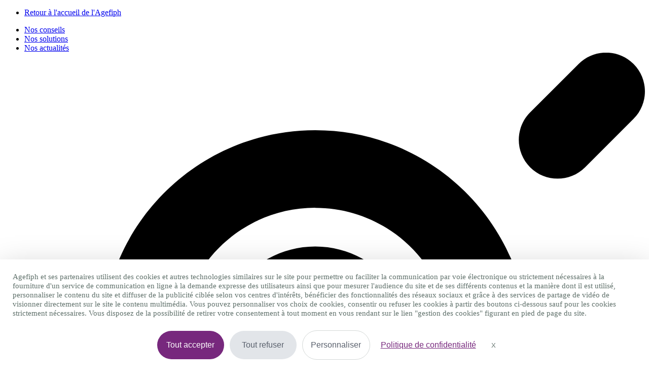

--- FILE ---
content_type: text/html; charset=utf-8
request_url: https://espace-emploi.agefiph.fr/%C3%89cully-(69)-Emploi-Assistant-Achats
body_size: 11125
content:
<!DOCTYPE html><html lang="fr" xml:lang="fr" data-app-context="AGEFIPH" xmlns="http://www.w3.org/1999/xhtml"><head><script src="https://tarteaucitron.io/load.js?domain=espace-emploi.agefiph.fr&uuid=b01c9509504b9df5fd3661c57eeecb72a19c5201"></script><script>
        
            tarteaucitron.services["cc-custom-cookie-functional"] = {
                "key": "cc-custom-cookie-functional",
                "type": "other",
                "name": "Functional cookies (personalisation) - Cleverconnect",
                "needConsent": true,
                "cookies": ['pll_language&#x27;,&#x27;tracking_utmsource&#x27;,&#x27;tracking_utmmedium&#x27;,&#x27;tracking_utmcampaign&#x27;,&#x27;web_user_id'],
                "readmoreLink": "/jobs/cookie-consent",
                "js": function () {
                    "use strict";
                    // When user allow cookie
                },
                "fallback": function () {
                    "use strict";
                    // when use deny cookie
                }
            };
            (tarteaucitron.job = tarteaucitron.job || []).push("cc-custom-cookie-functional");
        
    </script><script>
    tarteaucitron.openConsentModal = () => {
        if(document.getElementById('tarteaucitronManager')) {
            document.getElementById('tarteaucitronManager').click();
        }
    };
</script><meta charset="utf-8"/><title>Assistant achats Écully (69130) : Emploi et recrutement | Agefiph</title><meta name="viewport" content="width=device-width,initial-scale=1"/><meta http-equiv="X-UA-Compatible" content="IE=edge"/><meta property="mj:request-path" content="/portal"/><meta property="mj:request-query-string" content="what=Assistant+achats+(H%2FF)&amp;where=%C3%89cully+(69)"/><meta property="mj:search-url" content="/jobsearch/offers?what=Assistant+achats+(H%2FF)&amp;where=%C3%89cully+(69)"/><meta name="robots" content="follow,index"/><link rel="canonical" href="https://espace-emploi.agefiph.fr/%C3%89cully-(69)-Emploi-Assistant-Achats"/><meta name="keywords" content="Emploi, Assistant achats, Écully (69), recrutement, carrière, offres d&#x27;emploi, Agefiph, job"/><meta name="description" content="Découvrez nos 61 Offres Emploi Assistant achats à Écully (69130) en CDI CDD, Intérim publiées sur Meteojob, premier site de Matching dans l&#x27;Emploi."/><link rel="shortcut icon" type="image/png" href="/theme/2.5/images/favicon/favicon.png?40947cf8155edcae83613b0fc1a5154e1498fc9a"/><link rel="shortcut icon" type="image/x-icon" href="/theme/2.5/images/favicon/favicon.ico?02d1b501d442fa42797167f50019aa07f0ad019a"/><link rel="stylesheet" href="/theme/2.5/css/normal/theme.css?8c041d1ffd2bb509d03bdc5119be5cd152dd72c6"/><link rel="stylesheet" href="/portal/assets/stylesheets/normal/offers.css?ba2da899ca767db5ce0087efdba725bc02048e21"/></head><body data-suggested-emails-url="/portal/api/candidate/suggested-emails" data-suggested-emails-error="Votre adresse e-mail semble erronée. Veuillez la vérifier." data-cc-custom-var="{}"><div id="global" class="AGEFIPH search-result-page has-job has-location"><header id="header" role="banner" class="navbar-fixed-top has-scroll"><nav id="pre-header-container"><div class="cc-pre-header-container"><ul class="cc-pre-header-top-left-container"><li><a href="https://www.agefiph.fr/" target="_blank" title="Retour à l'accueil de l'Agefiph - Nouvelle fenêtre"><span class="fa fa-arrow-left" aria-hidden="true"></span><span class="back-label">Retour à l'accueil de l'Agefiph</span></a></li></ul><ul class="cc-pre-header-top-right-container"><li><a href="https://www.agefiph.fr/nos-conseils-pratiques?public-cible=1" class="visible-lg" target="_blank" title="Nos conseils - Nouvelle fenêtre"><span class="advices-label">Nos conseils</span></a></li><li class="separator"><a href="https://www.agefiph.fr/personne-handicapee" class="visible-lg" target="_blank" title="Nos solutions - Nouvelle fenêtre"><span class="solutions-label">Nos solutions</span></a></li><li class="separator"><a href="https://www.agefiph.fr/actualites-et-evenements" class="visible-lg" target="_blank" title="Nos actualités - Nouvelle fenêtre"><span class="news-label">Nos actualités</span></a></li><li class="separator"><a href="https://app.acce-o.fr/client/agefiph" class="visible-lg" target="_blank" title="Accès personnes sourdes et malentendantes - Nouvelle fenêtre"><span class="deaf-ear-icon" aria-hidden="true"><svg xmlns="http://www.w3.org/2000/svg" viewBox="0 0 512 512"><path d="M502.6 54.6l-40 40c-12.5 12.5-32.8 12.5-45.3 0s-12.5-32.8 0-45.3l40-40c12.5-12.5 32.8-12.5 45.3 0s12.5 32.8 0 45.3zm-320 320l-128 128c-12.5 12.5-32.8 12.5-45.3 0s-12.5-32.8 0-45.3l128-128c12.5-12.5 32.8-12.5 45.3 0s12.5 32.8 0 45.3zM240 128c-57.6 0-105.1 43.6-111.3 99.5c-1.9 17.6-17.8 30.2-35.3 28.3s-30.2-17.8-28.3-35.3C74.8 132.5 149.4 64 240 64c97.2 0 176 78.8 176 176c0 46-17.7 87.9-46.6 119.3c-12 13-17.4 24.8-17.4 34.7l0 6.1c0 61.9-50.1 112-112 112c-17.7 0-32-14.3-32-32s14.3-32 32-32c26.5 0 48-21.5 48-48l0-6.1c0-32.9 17.4-59.6 34.4-78c18.4-20 29.6-46.6 29.6-75.9c0-61.9-50.1-112-112-112zm0 80c-17.7 0-32 14.3-32 32c0 13.3-10.7 24-24 24s-24-10.7-24-24c0-44.2 35.8-80 80-80s80 35.8 80 80c0 13.3-10.7 24-24 24s-24-10.7-24-24c0-17.7-14.3-32-32-32z"/></svg></span><span class="access-label">Accès personnes sourdes et malentendantes</span></a></li></ul></div></nav><div id="header-sticky-container" class="top-level-container"><button class="btn btn-link push-menu-toggle" aria-expanded="false" data-test="myAccount"><span aria-hidden="true" class="fa fa-bars"></span><span aria-hidden="true" class="fa fa-close"></span><span class="sr-only"><span class="not-expanded">Menu</span><span class="expanded">Fermer le menu</span></span></button><div class="header-left-container"><a class="header-logo" href="/" title="Agefiph"><img data-img-print alt="Agefiph" src="/theme/2.5/images/logo.png?9830f9fa29fb584271e1d07ad9711c20eb13f5c8" srcset="/theme/2.5/images/logo.png?9830f9fa29fb584271e1d07ad9711c20eb13f5c8 1x, /theme/2.5/images/logo@2x.png?5f17bdb20d65c3e3546634cfbf9afc50ea50409e 2x"/><img data-logo-scrolling alt="Agefiph" src="/theme/2.5/images/logo-white.png?645c4068a7644cb6dedb2c9bc292578d0d0994cf"/><img data-logo-top alt="Agefiph" src="/theme/2.5/images/logo-header.png?889c2db50b69094c27c899c29d13d1266c04f2c5" srcset="/theme/2.5/images/logo-header.png?889c2db50b69094c27c899c29d13d1266c04f2c5 1x, /theme/2.5/images/logo-header@2x.png?8eddb3c59383ad181fe2dfbcfa1ad90177c122dd 2x"/></a></div><div class="header-right-container"><nav role="navigation" class="header-account-zone"><div class="dropdown link-hover" id="signup"><a role="button" tabindex="0" class="btn btn-primary dropdown-toggle" data-toggle="dropdown">S&#x27;inscrire<span aria-hidden="true" class="fa fa-caret-down"></span></a><div class="dropdown-menu dropdown-menu-right"><ul><li><a role="button" tabindex="0" href="/candidate/signin/register" title="Inscription candidat" data-event-category="CANDIDATE_REGISTER" data-event-action="Click" data-event-label="HEADER" data-cc-tracker="CLICK_REGISTRATION"><span>Candidat</span><span aria-hidden="true" class="fa fa-arrow-right"></span></a></li><li><a class="cc-obf-link" role="button" tabindex="0" data-obf-link="L2NvbXBhbnkvc2lnbnVw" title="Inscription recruteur" data-event-category="COMPANY_LOGIN" data-event-action="Click" data-event-label="HEADER"><span>Recruteur</span><span aria-hidden="true" class="fa fa-arrow-right"></span></a></li><li><a role="button" tabindex="0" href="/company/signup/consultant" data-event-category="AFFILIATE_LOGIN" data-event-action="Click" data-event-label="HEADER" title="Inscription conseiller professionnel"><span>Conseiller professionnel</span><span aria-hidden="true" class="fa fa-arrow-right"></span></a></li></ul></div></div><div class="dropdown link-hover" id="signin"><a role="button" tabindex="0" class="btn btn-secondary dropdown-toggle" data-toggle="dropdown">Se connecter<span aria-hidden="true" class="fa fa-caret-down"></span></a><div class="dropdown-menu dropdown-menu-right"><p>Accédez à votre espace dédié</p><ul><li><a role="button" tabindex="0" href="/candidate/signin" title="Connexion candidat" data-event-category="CANDIDATE_LOGIN" data-event-action="Click" data-event-label="HEADER" data-cc-tracker="CLICK_LOGIN"><span>Candidat</span><span aria-hidden="true" class="fa fa-arrow-right"></span></a></li><li><a class="cc-obf-link" role="button" tabindex="0" data-obf-link="L2NvbXBhbnkvc2lnbmlu" title="Connexion compte recruteur" data-event-category="COMPANY_LOGIN" data-event-action="Click" data-event-label="HEADER"><span>Recruteur</span><span aria-hidden="true" class="fa fa-arrow-right"></span></a></li><li><a role="button" tabindex="0" href="/company/signin/affiliate" data-event-category="AFFILIATE_LOGIN" data-event-action="Click" data-event-label="HEADER" title="Connexion conseiller professionnel"><span>Conseiller professionnel</span><span aria-hidden="true" class="fa fa-arrow-right"></span></a></li></ul></div></div></nav></div></div><section id="header-top-container" class="collapse in"><div class="container-fluid top-level-container"><div class="row"><div class="mj-column-content-wrapper"><div class="mj-column-content"></div></div></div></div></section><section id="header-middle-container" class="collapse in"><div class="container-fluid top-level-container"><div class="mj-column-content-wrapper"><div class="mj-column-content"><ul class="header-links"><li class="dropdown link-hover"><a href="/" data-event-category="HOME" data-event-action="Click" data-event-label="HEADER">Accueil</a></li><li class="dropdown link-hover"><a href="/jobs" data-event-category="FIND_OFFERS" data-event-action="Click" data-event-label="HEADER">Rechercher des offres d’emploi</a></li><li class="dropdown link-hover"><a href="/candidate/signin/register" tabindex="0" role="button" data-event-label="HEADER">Déposer mon CV</a></li></ul></div></div></div></section><section id="header-bottom-container"><div class="container-fluid top-level-container"><div class="row"><div class="mj-column-content-wrapper"><div class="mj-column-content"><div class="header-search-form" role="search"><button class="header-search-form-toggle btn btn-secondary btn-lg" data-event-action="Click" data-event-label="DISPLAY_SEARCH_FORM" data-target="#search-modal" data-event-action="Click"><span aria-hidden="true" class="fa fa-search"></span> Votre prochain job </button><form action="/jobsearch/offers" method="GET" class="hide-search-form"><fieldset><legend class="sr-only">Rechercher des offres</legend><div class="inputs-wrapper"><div class="row"><div class="col-md-4 form-group query-column"><input name="what" type="text" data-api-root="/api" data-lang="fr" data-initial-value="Assistant achats (H/F)" class="form-control" title="Saisir un métier ou une entreprise" aria-label="Poste" placeholder="Poste"/></div><div class="col-md-4 form-group location-column"><input name="where" type="text" data-api-root="/api" data-lang="fr" data-initial-value="&Eacute;cully (69)" class="form-control" title="Saisir un lieu" aria-label="Lieu (ex : Nantes, Essonne...)" placeholder="Lieu (ex : Nantes, Essonne...)"/></div><div class="col-md-4 form-group contracts-column"><select name="contracts" data-api-root="/api" data-initial-value="" class="form-control" aria-label="Sélectionner un ou plusieurs types de contrat" title="Type de contrat" data-width="100%" data-lang="fr" multiple></select><div data-placeholder="contracts" class="btn-group bootstrap-select show-tick form-control" style="width: 100%;"><button type="button" class="btn dropdown-toggle btn-default" data-toggle="dropdown" title="Type de contrat" aria-expanded="false"><span class="filter-option pull-left">Type de contrat</span> &nbsp; <span class="bs-caret"><span class="caret"></span></span></button></div></div></div></div><div class="search-form-submit"><button type="submit" class="btn btn-primary"><span aria-hidden="true" class="fa fa-search"></span><span class="sr-only">Rechercher</span></button></div><button class="btn btn-primary search-form-submit-responsive" type="submit" data-event-category="RECHERCHE" data-event-action="Click" data-event-label="SEARCH_BAR"><span aria-hidden="true" class="fa fa-search"></span> Rechercher </button></fieldset></form></div></div></div></div></div></section></header><div id="header-push-menu"><section><div class="h3">Votre compte</div><nav role="navigation" class="header-account-zone"><div class="dropdown link-hover" id="signup"><a role="button" tabindex="0" class="btn btn-primary dropdown-toggle" data-toggle="dropdown">S&#x27;inscrire<span aria-hidden="true" class="fa fa-caret-down"></span></a><div class="dropdown-menu dropdown-menu-right"><ul><li><a role="button" tabindex="0" href="/candidate/signin/register" title="Inscription candidat" data-event-category="CANDIDATE_REGISTER" data-event-action="Click" data-event-label="HEADER" data-cc-tracker="CLICK_REGISTRATION"><span>Candidat</span><span aria-hidden="true" class="fa fa-arrow-right"></span></a></li><li><a class="cc-obf-link" role="button" tabindex="0" data-obf-link="L2NvbXBhbnkvc2lnbnVw" title="Inscription recruteur" data-event-category="COMPANY_LOGIN" data-event-action="Click" data-event-label="HEADER"><span>Recruteur</span><span aria-hidden="true" class="fa fa-arrow-right"></span></a></li><li><a role="button" tabindex="0" href="/company/signup/consultant" data-event-category="AFFILIATE_LOGIN" data-event-action="Click" data-event-label="HEADER" title="Inscription conseiller professionnel"><span>Conseiller professionnel</span><span aria-hidden="true" class="fa fa-arrow-right"></span></a></li></ul></div></div><div class="dropdown link-hover" id="signin"><a role="button" tabindex="0" class="btn btn-secondary dropdown-toggle" data-toggle="dropdown">Se connecter<span aria-hidden="true" class="fa fa-caret-down"></span></a><div class="dropdown-menu dropdown-menu-right"><p>Accédez à votre espace dédié</p><ul><li><a role="button" tabindex="0" href="/candidate/signin" title="Connexion candidat" data-event-category="CANDIDATE_LOGIN" data-event-action="Click" data-event-label="HEADER" data-cc-tracker="CLICK_LOGIN"><span>Candidat</span><span aria-hidden="true" class="fa fa-arrow-right"></span></a></li><li><a class="cc-obf-link" role="button" tabindex="0" data-obf-link="L2NvbXBhbnkvc2lnbmlu" title="Connexion compte recruteur" data-event-category="COMPANY_LOGIN" data-event-action="Click" data-event-label="HEADER"><span>Recruteur</span><span aria-hidden="true" class="fa fa-arrow-right"></span></a></li><li><a role="button" tabindex="0" href="/company/signin/affiliate" data-event-category="AFFILIATE_LOGIN" data-event-action="Click" data-event-label="HEADER" title="Connexion conseiller professionnel"><span>Conseiller professionnel</span><span aria-hidden="true" class="fa fa-arrow-right"></span></a></li></ul></div></div></nav></section><section><div class="h3">Navigation</div><ul class="header-links"><li class="dropdown link-hover"><a href="/" data-event-category="HOME" data-event-action="Click" data-event-label="HEADER">Accueil</a></li><li class="dropdown link-hover"><a href="/jobs" data-event-category="FIND_OFFERS" data-event-action="Click" data-event-label="HEADER">Rechercher des offres d’emploi</a></li><li class="dropdown link-hover"><a href="/candidate/signin/register" tabindex="0" role="button" data-event-label="HEADER">Déposer mon CV</a></li></ul></section><section><div class="h3">Rechercher un emploi</div><div class="header-search-form" role="search"><form action="/jobsearch/offers" method="GET" class=""><fieldset><legend class="sr-only">Rechercher des offres</legend><div class="inputs-wrapper"><div class="row"><div class="col-md-4 form-group query-column"><input name="what" type="text" data-api-root="/api" data-lang="fr" data-initial-value="Assistant achats (H/F)" class="form-control" title="Saisir un métier ou une entreprise" aria-label="Poste" placeholder="Poste"/></div><div class="col-md-4 form-group location-column"><input name="where" type="text" data-api-root="/api" data-lang="fr" data-initial-value="&Eacute;cully (69)" class="form-control" title="Saisir un lieu" aria-label="Lieu (ex : Nantes, Essonne...)" placeholder="Lieu (ex : Nantes, Essonne...)"/></div><div class="col-md-4 form-group contracts-column"><select name="contracts" data-api-root="/api" data-initial-value="" class="form-control" aria-label="Sélectionner un ou plusieurs types de contrat" title="Type de contrat" data-width="100%" data-lang="fr" multiple></select><div data-placeholder="contracts" class="btn-group bootstrap-select show-tick form-control" style="width: 100%;"><button type="button" class="btn dropdown-toggle btn-default" data-toggle="dropdown" title="Type de contrat" aria-expanded="false"><span class="filter-option pull-left">Type de contrat</span> &nbsp; <span class="bs-caret"><span class="caret"></span></span></button></div></div></div></div><div class="search-form-submit"><button type="submit" class="btn btn-primary"><span aria-hidden="true" class="fa fa-search"></span><span class="sr-only">Rechercher</span></button></div><button class="btn btn-primary search-form-submit-responsive" type="submit" data-event-category="RECHERCHE" data-event-action="Click" data-event-label="SEARCH_BAR"><span aria-hidden="true" class="fa fa-search"></span> Rechercher </button></fieldset></form></div></section></div><div id="main" class=""><div id="mj-main-container" class="top-level-container container-fluid"><div class="row"><main class="mj-column-content-wrapper no-sidebar-left"><div class="mj-column-content"><h1 class="mj-block">Emploi Assistant achats à Écully</h1><div id="portalJobLocation" class="result-info container-fluid"><p class="h5 nombot font-weight-bold"><b><span> 61 offres d'emploi </span> - Assistant achats - &Eacute;cully (69) </b></p></div><div class="result-content"><ul class="mj-offers-list"><li><article class="mj-offer " data-id="20132414"><header class="clearfix"><div class="logo "><span><img src="/images/6/4/0/68046_423_IMAGE_SMALL.png?1646671442000" loading="lazy" height="80" alt="AquilaRH" data-toggle="tooltip" title="Entreprise : AquilaRH" data-container=".mj-offer" width="135"/></span></div><div class="header-data"><h2 class="title">Assistant de gestion / achat H/F</h2><div class="info"><ul class="list-unstyled"><li><h3>CDI</h3></li><li><h3><span>•</span>Vénissieux (69) </span></h3></li></ul></div><div class="tags"><div class="published-date">Le 23 janvier</div></div></div></header><div class="preview-wrapper"><div class="preview"> ...d'un Bac + 2 et vous avez déjà fait vos preuves en tant qu'<strong class="highlighted">assistant</strong>&#32;administratif ? Vous maîtrisez les outils bureautiques sur... </div></div><div class="new-tag"><span>New</span></div><a class="block-link" href="https://espace-emploi.agefiph.fr/candidat/offres/offre-d-emploi-assistant-achats-h-f-venissieux-auvergne-rhone-alpes-cdi-20132414" title="Assistant achats H/F - AquilaRH"></a></article></li><li><article class="mj-offer " data-id="20072750"><header class="clearfix"><div class="logo "><span><img src="/images/9/3/2/72239_IMAGE_SMALL.png?1617177453000" loading="lazy" height="80" alt="Adequat Intérim &amp; Recrutement" data-toggle="tooltip" title="Entreprise : Adequat Intérim &amp; Recrutement" data-container=".mj-offer" width="135"/></span></div><div class="header-data"><h2 class="title">ASSISTANT ACHATS INDIRECT H/F</h2><div class="info"><ul class="list-unstyled"><li><h3>Intérim</h3></li><li><h3><span>•</span>Genas (69) </span></h3></li></ul></div><div class="tags"><div class="published-date">Le 14 janvier</div></div></div></header><div class="preview-wrapper"><div class="preview"> ...; * Mettre à jour les reportings et indicateurs de suivi <strong class="highlighted">achats</strong>&#32;; * Support aux équipes pour des tâches administratives ; *... </div></div><a class="block-link" href="https://espace-emploi.agefiph.fr/candidat/offres/offre-d-emploi-assistant-achats-h-f-genas-auvergne-rhone-alpes-interim-20072750" title="Assistant achats H/F - Adequat Intérim &amp; Recrutement"></a></article></li><li><article class="mj-offer " data-id="20060773"><header class="clearfix"><div class="logo "><span><img src="/images/7/7/0/84077_IMAGE_SMALL.png?1659693901000" loading="lazy" height="80" alt="ATOLL" data-toggle="tooltip" title="Entreprise : ATOLL" data-container=".mj-offer" width="135"/></span></div><div class="header-data"><h2 class="title">ASSISTANT ACHATS INDIRECTS H/F</h2><div class="info"><ul class="list-unstyled"><li><h3>Intérim</h3></li><li><h3><span>•</span>Genas (69) </span></h3></li></ul></div><div class="tags"><div class="published-date">Le 13 janvier</div></div></div></header><div class="preview-wrapper"><div class="preview"> ...excellente compétence organisationnelle. • Diplôme Bac+3 en <strong class="highlighted">Achats</strong>, avec un minimum de 4 ans d'expérience en support Achats ou... </div></div><a class="block-link" href="https://espace-emploi.agefiph.fr/candidat/offres/offre-d-emploi-assistant-achats-h-f-genas-auvergne-rhone-alpes-interim-20060773" title="Assistant achats H/F - ATOLL"></a></article></li><li><article class="mj-offer " data-id="20057690"><header class="clearfix"><div class="logo "><span><img src="/images/0/7/7/27770_IMAGE_SMALL.png?1626677402000" loading="lazy" height="80" alt="Manpower" data-toggle="tooltip" title="Entreprise : Manpower" data-container=".mj-offer" width="135"/></span></div><div class="header-data"><h2 class="title">Assistant achats Indirects, poste basé sur Genas, 69740 (H/F)</h2><div class="info"><ul class="list-unstyled"><li><h3>CDI</h3>,</li><li><h3>Intérim</h3></li><li><h3><span>•</span>Genas (69) </span></h3></li></ul></div><div class="tags"><div class="published-date">Le 12 janvier</div></div></div></header><div class="preview-wrapper"><div class="preview"> ...achats. - Assurer le traitement administratif quotidien des <strong class="highlighted">achats</strong>&#32;indirects : création et suivi des bons de commande, mise à... </div></div><a class="block-link" href="https://espace-emploi.agefiph.fr/candidat/offres/offre-d-emploi-assistant-achats-h-f-genas-auvergne-rhone-alpes-cdi-interim-20057690" title="Assistant achats H/F - Manpower"></a></article></li><li><article class="mj-offer " data-id="20057696"><header class="clearfix"><div class="logo "><span><img src="/images/0/7/7/27770_IMAGE_SMALL.png?1626677402000" loading="lazy" height="80" alt="Manpower" data-toggle="tooltip" title="Entreprise : Manpower" data-container=".mj-offer" width="135"/></span></div><div class="header-data"><h2 class="title">Assistant achats Indirects, sur Genas, 69740 (H/F)</h2><div class="info"><ul class="list-unstyled"><li><h3>Intérim</h3></li><li><h3><span>•</span>Genas (69) </span></h3></li></ul></div><div class="tags"><div class="published-date">Le 12 janvier</div></div></div></header><div class="preview-wrapper"><div class="preview"> ...vous avez une expérience réussie de 4 ans minimum dans les <strong class="highlighted">achats</strong>&#32;indirects Maîtrise des outils bureautiques (Excel, Word) et... </div></div><a class="block-link" href="https://espace-emploi.agefiph.fr/candidat/offres/offre-d-emploi-assistant-achats-h-f-genas-auvergne-rhone-alpes-interim-20057696" title="Assistant achats H/F - Manpower"></a></article></li><li><div class="mail-alert mj-offer" data-mj-collapse-trigger="push_content"><p><i class="fa fa-envelope"></i>Créer une alerte mail <strong>Emploi - Assistant achats - Écully (69)</strong></p><form action="/portal/api/candidate/auto-sign-up" method="POST" class="mail-alert-form" id="job-location-alert-form" data-auto-signup="search"><div class="input-fields"><div class="collapse"><div class="row mtop-lg "><div class="col-sm-6"><div class="form-group "><div class="input-decorator"><input type="email" id="email" name="email" value="" placeholder="Votre e-mail" data-parsley-remote-validator="login" data-parsley-remote="" class="form-control" required=""/></div></div></div><div class="col-sm-6"><div class="form-group "><div class="input-decorator"><input type="text" id="firstName" name="firstName" value="" pattern="^([a-zA-Z0-9]|[à-üÀ-Ü]|[- ’&#x27;])+$" placeholder="Prénom" class="form-control" required="" maxlength="50"/></div></div></div></div><div class="row"><div class="col-sm-6"><div class="form-group "><div class="input-decorator"><input type="text" id="lastName" name="lastName" value="" pattern="^([a-zA-Z0-9]|[à-üÀ-Ü]|[- ’&#x27;])+$" placeholder="Nom" class="form-control" required="" maxlength="50"/></div></div></div><div class="col-sm-6"><div class="form-group "><div class="input-decorator"><input type="password" id="password" name="password" value="" minlength="4" placeholder="Choisissez votre mot de passe" class="form-control" required="" maxlength="15"/></div></div></div></div><div class="form-group form-group-table text-justify cgu mbot-md"><span>En cliquant sur "Je confirme", j'accepte les <span class="cc-obf-link cc-a-like link-subtle" role="button" tabindex="0" data-obf-link="L2NvbmRpdGlvbnM" target="_blank">conditions générales</span> pour créer mon compte, bénéficier des services de matching et postuler aux offres</span></div><div class="cf-turnstile cc-recaptcha" data-sitekey="0x4AAAAAAAwimQZreVa69f91" data-size="invisible" data-refresh-expired="never" data-execution="execute" data-callback="onAlertCreationCaptchaResolved-job-location-alert-form"></div></div></div><a class="btn btn-primary" role="button" tabindex="0" data-hook-remove-attr-recaptcha="disabled" disabled="true" data-loading-text="Envoi en cours...">Recevoir les offres</a><button type="submit" class="btn btn-primary form-control collapse confirm mtop-md" data-hook-remove-attr-recaptcha="disabled" disabled="true" data-loading-text="Envoi en cours...">Je confirme</button></form></div></li><li><article class="mj-offer " data-id="20054324"><header class="clearfix"><div class="logo "><span><img src="/images/6/4/7/65746_IMAGE_SMALL.png?1748586407000" loading="lazy" height="80" alt="GROUPE ACTUAL" data-toggle="tooltip" title="Entreprise : GROUPE ACTUAL" data-container=".mj-offer" width="135"/></span></div><div class="header-data"><h2 class="title">Assistant achat indirect (H/F)</h2><div class="info"><ul class="list-unstyled"><li><h3>Intérim</h3></li><li><h3><span>•</span>Genas (69) </span></h3></li></ul></div><div class="tags"><div class="published-date">Le 12 janvier</div></div></div></header><div class="preview-wrapper"><div class="preview"> ...offrant un environnement dynamique et collaboratif. Poste : <strong class="highlighted">Assistant</strong>&#32;Achat Indirect (H/F) Lieu : Genas 69740, France Type de... </div></div><a class="block-link" href="https://espace-emploi.agefiph.fr/candidat/offres/offre-d-emploi-assistant-achats-h-f-genas-auvergne-rhone-alpes-interim-20054324" title="Assistant achats H/F - GROUPE ACTUAL"></a></article></li><li><article class="mj-offer " data-id="20125434"><header class="clearfix"><div class="logo "><span><img src="/images/5/5/0/70055_IMAGE_SMALL.png?1614245350000" loading="lazy" height="80" alt="Adecco ON SITE" data-toggle="tooltip" title="Entreprise : Adecco ON SITE" data-container=".mj-offer" width="135"/></span></div><div class="header-data"><h2 class="title">ASSISTANT ACHATS</h2><div class="info"><ul class="list-unstyled"><li><h3>Intérim</h3></li><li><h3><span>•</span>Sorbiers (42) </span></h3></li></ul></div><div class="tags"><div class="published-date">Le 22 janvier</div></div></div></header><div class="preview-wrapper"><div class="preview"> ...sur Sorbiers spécialisée dans le domaine de l'électronique. <strong class="highlighted">Assistant</strong>&#32;achats/ordonnancement h/f Vos missions seront les suivantes... </div></div><div class="new-tag"><span>New</span></div><a class="block-link" href="https://espace-emploi.agefiph.fr/candidat/offres/offre-d-emploi-assistant-achats-h-f-sorbiers-auvergne-rhone-alpes-industries-metallurgiques-et-transformation-des-metaux-interim-20125434" title="Assistant achats H/F - Adecco ON SITE"></a></article></li><li><article class="mj-offer " data-id="20006389"><header class="clearfix"><div class="logo "><span><img src="/images/6/4/0/68046_424_IMAGE_SMALL.png?1646671467000" loading="lazy" height="80" alt="LynxRH" data-toggle="tooltip" title="Entreprise : LynxRH" data-container=".mj-offer" width="135"/></span></div><div class="header-data"><h2 class="title">Assistant achat H/F</h2><div class="info"><ul class="list-unstyled"><li><h3>CDD</h3></li><li><h3><span>•</span>Neyron (01) </span></h3></li></ul></div><div class="tags"><div class="published-date">Le 5 janvier</div></div></div></header><div class="preview-wrapper"><div class="preview"> ...requises : * Une expérience préalable au sein d'un service <strong class="highlighted">Achats</strong>&#32;serait un plus * Maîtrise des outils bureautiques, et... </div></div><a class="block-link" href="https://espace-emploi.agefiph.fr/candidat/offres/offre-d-emploi-assistant-achats-h-f-neyron-auvergne-rhone-alpes-cdd-20006389" title="Assistant achats H/F - LynxRH"></a></article></li><li><article class="mj-offer " data-id="20064220"><header class="clearfix"><div class="logo "><span><img src="/images/0/7/7/27770_IMAGE_SMALL.png?1626677402000" loading="lazy" height="80" alt="Manpower" data-toggle="tooltip" title="Entreprise : Manpower" data-container=".mj-offer" width="135"/></span></div><div class="header-data"><h2 class="title">Assistant achats (H/F)</h2><div class="info"><ul class="list-unstyled"><li><h3>Intérim</h3></li><li><h3><span>•</span>Sorbiers (42) </span></h3></li></ul></div><div class="tags"><div class="published-date">Le 13 janvier</div></div></div></header><div class="preview-wrapper"><div class="preview"> ...?- Suivi et relance fournisseurs ?- Gestion des commandes <strong class="highlighted">achats</strong>&#32;Le poste requiert une solide connaissance d'Excel ainsi... </div></div><a class="block-link" href="https://espace-emploi.agefiph.fr/candidat/offres/offre-d-emploi-assistant-achats-h-f-sorbiers-auvergne-rhone-alpes-interim-20064220" title="Assistant achats H/F - Manpower"></a></article></li><li><article class="mj-offer " data-id="20100607"><header class="clearfix"><div class="logo "><span><img src="/images/0/7/7/27770_IMAGE_SMALL.png?1626677402000" loading="lazy" height="80" alt="Manpower" data-toggle="tooltip" title="Entreprise : Manpower" data-container=".mj-offer" width="135"/></span></div><div class="header-data"><h2 class="title">Assistant achats (H/F)</h2><div class="info"><ul class="list-unstyled"><li><h3>Intérim</h3></li><li><h3><span>•</span>Saint-Sorlin-en-Bugey (01) </span></h3></li></ul></div><div class="tags"><div class="published-date">Le 19 janvier</div></div></div></header><div class="preview-wrapper"><div class="preview"> ...d'installation électrique. Rattaché(e) à la Responsable <strong class="highlighted">achats</strong>&#32;et ordonnancement : Fournisseurs: Saisie / Enregistrement et... </div></div><a class="block-link" href="https://espace-emploi.agefiph.fr/candidat/offres/offre-d-emploi-assistant-achats-h-f-saint-sorlin-en-bugey-auvergne-rhone-alpes-interim-20100607" title="Assistant achats H/F - Manpower"></a></article></li><li><article class="mj-offer " data-id="20128759"><header class="clearfix"><div class="logo "><span><img src="/images/1/2/1/84121_IMAGE_SMALL.png?1661504857000" loading="lazy" height="80" alt="DOMINO RH" data-toggle="tooltip" title="Entreprise : DOMINO RH" data-container=".mj-offer" width="135"/></span></div><div class="header-data"><h2 class="title">Assistant comptable (H/F)</h2><div class="info"><ul class="list-unstyled"><li><h3>CDI</h3></li><li><h3><span>•</span>Lyon 09 (69) </span></h3></li></ul></div><div class="tags"><div class="published-date">Le 23 janvier</div></div></div></header><div class="preview-wrapper"><div class="preview"> ...évaluation, management de transition. Nous recherchons un <strong class="highlighted">Assistant</strong>&#32;Comptable pour rejoindre un cabinet d'expertise comptable... </div></div><div class="new-tag"><span>New</span></div><a class="block-link" href="https://espace-emploi.agefiph.fr/candidat/offres/offre-d-emploi-assistant-comptable-h-f-lyon-auvergne-rhone-alpes-cdi-20128759" title="Assistant comptable H/F - DOMINO RH"></a></article></li><li><article class="mj-offer " data-id="20123525"><header class="clearfix"><div class="logo "><span><img src="/images/5/2/4/85425_IMAGE_SMALL.png?1671466044000" loading="lazy" height="80" alt="FONCIA" data-toggle="tooltip" title="Entreprise : FONCIA" data-container=".mj-offer" width="135"/></span></div><div class="header-data"><h2 class="title">CDD - Assistant Comptable H/F</h2><div class="info"><ul class="list-unstyled"><li><h3>CDD</h3></li><li><h3><span>•</span>Lyon (69) </span></h3></li></ul></div><div class="tags"><div class="published-date">Le 22 janvier</div></div></div></header><div class="preview-wrapper"><div class="preview"> Foncia filiale du groupe Emeria et leader sur les services immobilier, recrute ! Avec déjà + 600 agences et 10 000 salariés sur... </div></div><div class="new-tag"><span>New</span></div><a class="block-link" href="https://espace-emploi.agefiph.fr/candidat/offres/offre-d-emploi-assistant-comptable-h-f-lyon-auvergne-rhone-alpes-batiment-travaux-publics-immobilier-cdd-20123525" title="Assistant comptable H/F - FONCIA"></a></article></li><li><article class="mj-offer " data-id="20132403"><header class="clearfix"><div class="logo "><span><img src="/images/6/4/0/68046_423_IMAGE_SMALL.png?1646671442000" loading="lazy" height="80" alt="AquilaRH" data-toggle="tooltip" title="Entreprise : AquilaRH" data-container=".mj-offer" width="135"/></span></div><div class="header-data"><h2 class="title">Assistant logistique / approvisionnement H/F</h2><div class="info"><ul class="list-unstyled"><li><h3>Intérim</h3></li><li><h3><span>•</span>Saint-Genis-Laval (69) </span></h3></li></ul></div><div class="tags"><div class="published-date">Le 23 janvier</div></div></div></header><div class="preview-wrapper"><div class="preview"> ...L'expérience est demandé en ordonnancement / planning / <strong class="highlighted">achats</strong>, avec gestion de facturation. La connaissance de... </div></div><div class="new-tag"><span>New</span></div><a class="block-link" href="https://espace-emploi.agefiph.fr/candidat/offres/offre-d-emploi-assistant-approvisionnement-h-f-saint-genis-laval-auvergne-rhone-alpes-interim-20132403" title="Assistant approvisionnement H/F - AquilaRH"></a></article></li><li><article class="mj-offer " data-id="20133314"><header class="clearfix"><div class="logo "><span><img src="/images/6/4/0/68046_423_IMAGE_SMALL.png?1646671442000" loading="lazy" height="80" alt="AquilaRH" data-toggle="tooltip" title="Entreprise : AquilaRH" data-container=".mj-offer" width="135"/></span></div><div class="header-data"><h2 class="title">Assistant approvisionnement H/F</h2><div class="info"><ul class="list-unstyled"><li><h3>Intérim</h3></li><li><h3><span>•</span>Corbas (69) </span></h3></li></ul></div><div class="tags"><div class="published-date">Le 23 janvier</div></div></div></header><div class="preview-wrapper"><div class="preview"> ...client, dans le cadre d'un accroissement d'activité, un/une <strong class="highlighted">Assistant</strong>&#32;Approvisionnement (H/F) sur CORBAS pour une très longue... </div></div><div class="new-tag"><span>New</span></div><a class="block-link" href="https://espace-emploi.agefiph.fr/candidat/offres/offre-d-emploi-assistant-approvisionnement-h-f-corbas-auvergne-rhone-alpes-interim-20133314" title="Assistant approvisionnement H/F - AquilaRH"></a></article></li><li><article class="mj-offer " data-id="20082701"><header class="clearfix"><div class="logo "><span><img src="/images/1/3/4/63431_IMAGE_SMALL.png?1577366859000" loading="lazy" height="80" alt="Groupe LIP" data-toggle="tooltip" title="Entreprise : Groupe LIP" data-container=".mj-offer" width="135"/></span></div><div class="header-data"><h2 class="title">Assistant Comptable (H/F)</h2><div class="info"><ul class="list-unstyled"><li><h3>Intérim</h3></li><li><h3><span>•</span>Caluire-et-Cuire (69) </span></h3></li></ul></div><div class="tags"><div class="published-date">Le 15 janvier</div></div></div></header><div class="preview-wrapper"><div class="preview"> ...dans le domaine de la programmation informatique, un <strong class="highlighted">Assistant</strong>&#32;Comptable H/F dans le cadre d'une mission d'intérim de 2... </div></div><a class="block-link" href="https://espace-emploi.agefiph.fr/candidat/offres/offre-d-emploi-assistant-comptable-h-f-caluire-et-cuire-auvergne-rhone-alpes-interim-20082701" title="Assistant comptable H/F - Groupe LIP"></a></article></li><li><article class="mj-offer " data-id="20097822"><header class="clearfix"><div class="logo "><span><img src="/images/1/3/4/63431_IMAGE_SMALL.png?1577366859000" loading="lazy" height="80" alt="Groupe LIP" data-toggle="tooltip" title="Entreprise : Groupe LIP" data-container=".mj-offer" width="135"/></span></div><div class="header-data"><h2 class="title">Assistant Comptable (H/F)</h2><div class="info"><ul class="list-unstyled"><li><h3>Intérim</h3></li><li><h3><span>•</span>Saint-Priest (69) </span></h3></li></ul></div><div class="tags"><div class="published-date">Le 19 janvier</div></div></div></header><div class="preview-wrapper"><div class="preview"> ...avez une première expérience réussie de 2 ans en tant qu'<strong class="highlighted">Assistant</strong>&#32;Comptable. Vous êtes une personne autonome et rigoureuse. La... </div></div><a class="block-link" href="https://espace-emploi.agefiph.fr/candidat/offres/offre-d-emploi-assistant-comptable-h-f-saint-priest-auvergne-rhone-alpes-interim-20097822" title="Assistant comptable H/F - Groupe LIP"></a></article></li><li><article class="mj-offer " data-id="20113078"><header class="clearfix"><div class="logo "><span><img src="/images/7/7/0/84077_IMAGE_SMALL.png?1659693901000" loading="lazy" height="80" alt="ATOLL" data-toggle="tooltip" title="Entreprise : ATOLL" data-container=".mj-offer" width="135"/></span></div><div class="header-data"><h2 class="title">ASSISTANT(E) ADMINISTRATIF(VE) ET COMPTABLE MI-TEMPS H/F</h2><div class="info"><ul class="list-unstyled"><li><h3>Intérim</h3></li><li><h3><span>•</span>Chassieu (69) </span></h3></li></ul></div><div class="tags"><div class="published-date">Le 21 janvier</div></div></div></header><div class="preview-wrapper"><div class="preview"> Au sein d'une équipe dynamique, vous êtes chargé(e) d'assurer la gestion administrative et comptable quotidienne. • Gérer les... </div></div><a class="block-link" href="https://espace-emploi.agefiph.fr/candidat/offres/offre-d-emploi-assistant-administratif-et-comptable-h-f-chassieu-auvergne-rhone-alpes-interim-20113078" title="Assistant Administratif et Comptable H/F - ATOLL"></a></article></li><li><article class="mj-offer " data-id="20099961"><header class="clearfix"><div class="logo "><span><img src="/images/9/3/2/72239_IMAGE_SMALL.png?1617177453000" loading="lazy" height="80" alt="Adequat Intérim &amp; Recrutement" data-toggle="tooltip" title="Entreprise : Adequat Intérim &amp; Recrutement" data-container=".mj-offer" width="135"/></span></div><div class="header-data"><h2 class="title">Assistant comptable H/F</h2><div class="info"><ul class="list-unstyled"><li><h3>Intérim</h3></li><li><h3><span>•</span>Beynost (01) </span></h3></li></ul></div><div class="tags"><div class="published-date">Le 19 janvier</div></div></div></header><div class="preview-wrapper"><div class="preview"> ...Adéquat de BEYNOST recrute pour son client situé à Beynost <strong class="highlighted">Assistant</strong>&#32;comptable H/F : Les missions : * Saisie de facture (ACE) *... </div></div><a class="block-link" href="https://espace-emploi.agefiph.fr/candidat/offres/offre-d-emploi-assistant-comptable-h-f-beynost-auvergne-rhone-alpes-interim-20099961" title="Assistant comptable H/F - Adequat Intérim &amp; Recrutement"></a></article></li><li><article class="mj-offer " data-id="20097841"><header class="clearfix"><div class="logo "><span><img src="/images/1/3/4/63431_IMAGE_SMALL.png?1577366859000" loading="lazy" height="80" alt="Groupe LIP" data-toggle="tooltip" title="Entreprise : Groupe LIP" data-container=".mj-offer" width="135"/></span></div><div class="header-data"><h2 class="title">Assistant administratif et comptable temps partiel (H/F)</h2><div class="info"><ul class="list-unstyled"><li><h3>CDI</h3></li><li><h3><span>•</span>Corbas (69) </span></h3></li></ul></div><div class="tags"><div class="published-date">Le 19 janvier</div></div></div></header><div class="preview-wrapper"><div class="preview"> ...compte de notre client, PME spécialisée dans le BTP, Un(e) <strong class="highlighted">Assistant</strong>&#32;administratif et comptable F/H à temps partiel pour un... </div></div><a class="block-link" href="https://espace-emploi.agefiph.fr/candidat/offres/offre-d-emploi-assistant-administratif-et-comptable-h-f-corbas-auvergne-rhone-alpes-cdi-20097841" title="Assistant Administratif et Comptable H/F - Groupe LIP"></a></article></li><li><article class="mj-offer " data-id="20098112"><header class="clearfix"><div class="logo "><span><img src="/images/7/0/8/91807_IMAGE_SMALL.png?1734080089000" loading="lazy" height="80" alt="L&#x27;industrie recrute" data-toggle="tooltip" title="Entreprise : L&#x27;industrie recrute" data-container=".mj-offer" width="135"/></span></div><div class="header-data"><h2 class="title">Assistant(e) Comptable et Administratif(ve) à temps partiel (16H/semaine) H/F</h2><div class="info"><ul class="list-unstyled"><li><h3>CDD</h3></li><li><h3><span>•</span>Montagny (69) </span></h3></li></ul></div><div class="tags"><div class="published-date">Le 19 janvier</div></div></div></header><div class="preview-wrapper"><div class="preview"> ...(c'est peut-être vous) Bac Gestion-Comptabilité et/ou BTS <strong class="highlighted">Assistant</strong>&#32;de Gestion. 2 ans d'expérience minimum sur un poste... </div></div><a class="block-link" href="https://espace-emploi.agefiph.fr/candidat/offres/offre-d-emploi-assistant-administratif-et-comptable-h-f-montagny-auvergne-rhone-alpes-industries-metallurgiques-et-transformation-des-metaux-cdd-20098112" title="Assistant Administratif et Comptable H/F - L&#x27;industrie recrute"></a></article></li></ul><span class="pagination-more-results cc-obf-link cc-a-like" role="button" tabindex="0" data-obf-link="L2pvYnNlYXJjaC9vZmZlcnM_d2hhdD1Bc3Npc3RhbnQrYWNoYXRzKyhIJTJGRikmd2hlcmU9JUMzJTg5Y3VsbHkrKDY5KQ" rel="nofollow"> Voir toutes les offres <i class="fa fa-chevron-right icon-btn-right"></i></span></div><div class="suggested-search mj-block"><h2 class="mj-title-small">L&#x27;emploi de Assistant achats en Auvergne-Rhône-Alpes</h2><ul class="links-list nombot clearfix"><li class="col-xs-12 col-md-6"><i class="fa fa-chevron-right"></i><a href="/Clermont-Ferrand-(63)-Emploi-Assistant-Achats" title="Offres d&#x27;emploi Assistant achats Clermont-Ferrand"> Emploi Assistant achats Clermont-Ferrand </a></li><li class="col-xs-12 col-md-6"><i class="fa fa-chevron-right"></i><a href="/Genas-(69)-Emploi-Assistant-Achats" title="Offres d&#x27;emploi Assistant achats Genas"> Emploi Assistant achats Genas </a></li><li class="col-xs-12 col-md-6"><i class="fa fa-chevron-right"></i><a href="/La-Mure-(38)-Emploi-Assistant-Achats" title="Offres d&#x27;emploi Assistant achats La Mure"> Emploi Assistant achats La Mure </a></li><li class="col-xs-12 col-md-6"><i class="fa fa-chevron-right"></i><a href="/Lyon-(69)-Emploi-Assistant-Achats" title="Offres d&#x27;emploi Assistant achats Lyon"> Emploi Assistant achats Lyon </a></li><li class="col-xs-12 col-md-6"><i class="fa fa-chevron-right"></i><a href="/Mornant-(69)-Emploi-Assistant-Achats" title="Offres d&#x27;emploi Assistant achats Mornant"> Emploi Assistant achats Mornant </a></li><li class="col-xs-12 col-md-6"><i class="fa fa-chevron-right"></i><a href="/Saint-Genis-Laval-(69)-Emploi-Assistant-Achats" title="Offres d&#x27;emploi Assistant achats Saint-Genis-Laval"> Emploi Assistant achats Saint-Genis-Laval </a></li><li class="col-xs-12 col-md-6"><i class="fa fa-chevron-right"></i><a href="/Saint-Paul-Trois-Ch%C3%A2teaux-(26)-Emploi-Assistant-Achats" title="Offres d&#x27;emploi Assistant achats Saint-Paul-Trois-Châteaux"> Emploi Assistant achats Saint-Paul-Trois-Châteaux </a></li><li class="col-xs-12 col-md-6"><i class="fa fa-chevron-right"></i><a href="/Saint-Priest-(69)-Emploi-Assistant-Achats" title="Offres d&#x27;emploi Assistant achats Saint-Priest"> Emploi Assistant achats Saint-Priest </a></li><li class="col-xs-12 col-md-6"><i class="fa fa-chevron-right"></i><a href="/Sassenage-(38)-Emploi-Assistant-Achats" title="Offres d&#x27;emploi Assistant achats Sassenage"> Emploi Assistant achats Sassenage </a></li><li class="col-xs-12 col-md-6"><i class="fa fa-chevron-right"></i><a href="/Sorbiers-(42)-Emploi-Assistant-Achats" title="Offres d&#x27;emploi Assistant achats Sorbiers"> Emploi Assistant achats Sorbiers </a></li><li class="col-xs-12 col-md-6"><i class="fa fa-chevron-right"></i><a href="/Tarare-(69)-Emploi-Assistant-Achats" title="Offres d&#x27;emploi Assistant achats Tarare"> Emploi Assistant achats Tarare </a></li><li class="col-xs-12 col-md-6"><i class="fa fa-chevron-right"></i><a href="/V%C3%A9nissieux-(69)-Emploi-Assistant-Achats" title="Offres d&#x27;emploi Assistant achats Vénissieux"> Emploi Assistant achats Vénissieux </a></li></ul></div><div class="suggested-search mj-block"><h2 class="mj-title-small">L&#x27;emploi par métier à Écully</h2><ul class="links-list nombot clearfix"><li class="col-xs-12 col-md-6"><i class="fa fa-chevron-right"></i><a href="/%C3%89cully-(69)-Emploi-Collaborateur-Comptable" title="Offres d&#x27;emploi Collaborateur comptable Écully"> Emploi Collaborateur comptable Écully </a></li><li class="col-xs-12 col-md-6"><i class="fa fa-chevron-right"></i><a href="/%C3%89cully-(69)-Emploi-Comptable" title="Offres d&#x27;emploi Comptable Écully"> Emploi Comptable Écully </a></li><li class="col-xs-12 col-md-6"><i class="fa fa-chevron-right"></i><a href="/%C3%89cully-(69)-Emploi-Comptable-G%C3%A9n%C3%A9ral" title="Offres d&#x27;emploi Comptable général Écully"> Emploi Comptable général Écully </a></li><li class="col-xs-12 col-md-6"><i class="fa fa-chevron-right"></i><a href="/%C3%89cully-(69)-Emploi-Comptable-Unique" title="Offres d&#x27;emploi Comptable unique Écully"> Emploi Comptable unique Écully </a></li><li class="col-xs-12 col-md-6"><i class="fa fa-chevron-right"></i><a href="/%C3%89cully-(69)-Emploi-Gestionnaire-Comptable" title="Offres d&#x27;emploi Gestionnaire comptable Écully"> Emploi Gestionnaire comptable Écully </a></li></ul></div><div class="suggested-search mj-block"><h2 class="mj-title-small">L&#x27;emploi par métier dans le domaine Achats et Comptabilité</h2><ul class="links-list nombot clearfix"><li class="col-xs-12 col-md-6"><i class="fa fa-chevron-right"></i><a href="/Emploi-Assistant-Administratif-Et-Comptable" title="Offres d&#x27;emploi Assistant Administratif et Comptable"> Emploi Assistant Administratif et Comptable </a></li><li class="col-xs-12 col-md-6"><i class="fa fa-chevron-right"></i><a href="/Emploi-Assistant-De-Gestion-Comptabilit%C3%A9" title="Offres d&#x27;emploi Assistant de gestion - comptabilité"> Emploi Assistant de gestion - comptabilité </a></li><li class="col-xs-12 col-md-6"><i class="fa fa-chevron-right"></i><a href="/Emploi-Assistant-Facturation" title="Offres d&#x27;emploi Assistant facturation"> Emploi Assistant facturation </a></li><li class="col-xs-12 col-md-6"><i class="fa fa-chevron-right"></i><a href="/Emploi-Collaborateur-Comptable" title="Offres d&#x27;emploi Collaborateur comptable"> Emploi Collaborateur comptable </a></li><li class="col-xs-12 col-md-6"><i class="fa fa-chevron-right"></i><a href="/Emploi-Comptable" title="Offres d&#x27;emploi Comptable"> Emploi Comptable </a></li><li class="col-xs-12 col-md-6"><i class="fa fa-chevron-right"></i><a href="/Emploi-Comptable-G%C3%A9n%C3%A9ral" title="Offres d&#x27;emploi Comptable général"> Emploi Comptable général </a></li><li class="col-xs-12 col-md-6"><i class="fa fa-chevron-right"></i><a href="/Emploi-Comptable-Unique" title="Offres d&#x27;emploi Comptable unique"> Emploi Comptable unique </a></li><li class="col-xs-12 col-md-6"><i class="fa fa-chevron-right"></i><a href="/Emploi-Gestionnaire-Comptable" title="Offres d&#x27;emploi Gestionnaire comptable"> Emploi Gestionnaire comptable </a></li></ul></div><div class="suggested-search mj-block"><h2 class="mj-title-small">L&#x27;emploi par ville en Auvergne-Rhône-Alpes</h2><ul class="links-list nombot clearfix"><li class="col-xs-12 col-md-6"><i class="fa fa-chevron-right"></i><a href="/Annecy-(74)-Emploi" title="Offres d&#x27;emploi Annecy"> Emploi Annecy </a></li><li class="col-xs-12 col-md-6"><i class="fa fa-chevron-right"></i><a href="/Chamb%C3%A9ry-(73)-Emploi" title="Offres d&#x27;emploi Chambéry"> Emploi Chambéry </a></li><li class="col-xs-12 col-md-6"><i class="fa fa-chevron-right"></i><a href="/Clermont-Ferrand-(63)-Emploi" title="Offres d&#x27;emploi Clermont-Ferrand"> Emploi Clermont-Ferrand </a></li><li class="col-xs-12 col-md-6"><i class="fa fa-chevron-right"></i><a href="/Grenoble-(38)-Emploi" title="Offres d&#x27;emploi Grenoble"> Emploi Grenoble </a></li><li class="col-xs-12 col-md-6"><i class="fa fa-chevron-right"></i><a href="/Lyon-(69)-Emploi" title="Offres d&#x27;emploi Lyon"> Emploi Lyon </a></li><li class="col-xs-12 col-md-6"><i class="fa fa-chevron-right"></i><a href="/Saint-%C3%89tienne-(42)-Emploi" title="Offres d&#x27;emploi Saint-Étienne"> Emploi Saint-Étienne </a></li><li class="col-xs-12 col-md-6"><i class="fa fa-chevron-right"></i><a href="/Saint-Priest-(69)-Emploi" title="Offres d&#x27;emploi Saint-Priest"> Emploi Saint-Priest </a></li><li class="col-xs-12 col-md-6"><i class="fa fa-chevron-right"></i><a href="/Valence-(26)-Emploi" title="Offres d&#x27;emploi Valence"> Emploi Valence </a></li></ul></div><div class="mj-block"><ol class="breadcrumb"><li><a href="https://espace-emploi.agefiph.fr/" title="Emploi" data-event-category="PORTAL_JOB_ADMIN3" data-event-action="HOME" data-event-label="BREADCRUMB">Emploi</a></li><li><i class="fa fa-angle-right"></i><a href="https://espace-emploi.agefiph.fr/Emploi-Achats-Et-Comptabilit%C3%A9" title="Offres d&#x27;emploi Achats et Comptabilité" data-event-category="PORTAL_JOB_ADMIN3" data-event-action="CLUSTER" data-event-label="BREADCRUMB">Emploi Achats et Comptabilité</a></li><li><i class="fa fa-angle-right"></i><a href="https://espace-emploi.agefiph.fr/Emploi-Assistant-Achats" title="Offres d&#x27;emploi Assistant achats" data-event-category="PORTAL_JOB_ADMIN3" data-event-action="JOB" data-event-label="BREADCRUMB">Emploi Assistant achats</a></li><li><i class="fa fa-angle-right"></i> Emploi Assistant achats Écully </li></ol><script type="application/ld+json">
          {"@context":"https://schema.org","@type":"BreadcrumbList","name":"Fil d'ariane","itemListElement":[{"@type":"ListItem","name":"Emploi","position":1,"item":"https://espace-emploi.agefiph.fr/"},{"@type":"ListItem","name":"Emploi Achats et Comptabilité","position":2,"item":"https://espace-emploi.agefiph.fr/Emploi-Achats-Et-Comptabilit%C3%A9"},{"@type":"ListItem","name":"Emploi Assistant achats","position":3,"item":"https://espace-emploi.agefiph.fr/Emploi-Assistant-Achats"},{"@type":"ListItem","name":"Emploi Assistant achats Écully","position":4}]}
        </script></div></div></main><aside class="mj-column-right"><div id="right-menu" class="visible-mobile"><div class="mj-block mail-alert right-block" data-mj-collapse-trigger="push_right"><div class="mj-title">Créer une alerte mail</div><p>pour cette recherche d&#x27;emploi</p><form action="/portal/api/candidate/auto-sign-up" method="POST" class="mail-alert-form" id="job-location-alert-form" data-auto-signup="search"><div class="input-fields"><div class="form-group "><div class="input-decorator"><input type="email" id="email" name="email" value="" placeholder="Votre e-mail" data-parsley-remote-validator="login" data-register-email="" data-parsley-remote="" class="form-control" required=""/></div></div><div class="collapse"><div class="row "><div class="col-sm-12"><div class="form-group "><div class="input-decorator"><input type="text" id="firstName" name="firstName" value="" pattern="^([a-zA-Z0-9]|[à-üÀ-Ü]|[- ’&#x27;])+$" placeholder="Prénom" class="form-control" required="" maxlength="50"/></div></div></div></div><div class="row"><div class="col-sm-12"><div class="form-group "><div class="input-decorator"><input type="text" id="lastName" name="lastName" value="" pattern="^([a-zA-Z0-9]|[à-üÀ-Ü]|[- ’&#x27;])+$" placeholder="Nom" class="form-control" required="" maxlength="50"/></div></div></div><div class="col-sm-12"><div class="form-group "><div class="input-decorator"><input type="password" id="password" name="password" value="" minlength="4" placeholder="Choisissez votre mot de passe" class="form-control" required="" maxlength="15"/></div></div></div></div><div class="form-group form-group-table mtop-sm mbot-md cgu"><span>En cliquant sur "Je m'inscris", j'accepte les <span class="cc-obf-link cc-a-like link-subtle" role="button" tabindex="0" data-obf-link="L2NvbmRpdGlvbnM" target="_blank">conditions générales</span> pour créer mon compte, bénéficier des services de matching et postuler aux offres</span></div><div class="cf-turnstile cc-recaptcha" data-sitekey="0x4AAAAAAAwimQZreVa69f91" data-size="invisible" data-refresh-expired="never" data-execution="execute" data-callback="onAlertCreationCaptchaResolved-job-location-alert-form"></div></div></div><button type="submit" class="btn btn-primary form-control" data-hook-remove-attr-recaptcha="disabled" disabled="true" data-loading-text="Envoi en cours...">Je m&#x27;inscris</button></form></div></div></aside></div></div></div><footer id="footer" role=contentinfo><div class="prefooter"><div><div class="block-agefiph-common-text-prefooter"><p>L'Agefiph est chargée de soutenir le développement de l'emploi des <a href="//www.agefiph.fr/Personne-handicapee" target="_blank" aria-label="personnes handicapées (nouvelle fenêtre)">personnes handicapées</a>.</p><p>Pour cela, elle propose des services et aides financières pour les <a href="//www.agefiph.fr/Entreprise" target="_blank" aria-label="entreprises (nouvelle fenêtre)">entreprises</a> et les personnes.</p></div></div></div><div class="mainfooter"><a id="pieddepage" tabindex="-1"></a><div class="region-footer"><nav role="navigation" aria-labelledby="block-liensfootergauche-menu" id="block-liensfootergauche" class="block block-menu navigation menu--liens-footer-gauche"><ul class="menu"><li class="menu-item"><a href="https://www.agefiph.fr/faq?thematique-faq=5294#content" target="_blank" rel="noopener" aria-label="FAQ - Nouvelle fenêtre">FAQ</a></li><li class="menu-item"><a href="https://www.agefiph.fr/centre-de-ressources/accueil" target="_blank" rel="noopener" aria-label="Centre de ressources - Nouvelle fenêtre">Centre de ressources</a></li><li class="menu-item"><a href="https://www.agefiph.fr/newsletter/inscription" target="_blank" aria-label="Lettre d’information - Nouvelle fenêtre">Lettre d’information</a></li><li class="menu-item"><a href="https://www.agefiph.fr/espace-presse" target="_blank" aria-label="Espace Presse - Nouvelle fenêtre">Espace Presse</a></li><li class="menu-item"><a href="https://www.agefiph.fr/articles/propos-de-lagefiph/ressources-humaines" target="_blank" rel="noopener" aria-label="Ressources humaines - Nouvelle fenêtre">Ressources humaines</a></li></ul></nav><nav role="navigation" aria-labelledby="block-liensfooterrecrutement-menu" id="block-liensfooterrecrutement" class="block block-menu navigation menu--liens-footer-recrutement"><ul class="menu"><li class="menu-item"><a href="//agefiph.marches-publics.info/" target="_blank" rel="noopener" aria-label="Appels d'offres - Nouvelle fenêtre">Appels d'offres</a></li><li class="menu-item"><a accesskey="5" href="/mentions-legales" rel="noopener" aria-label="Mentions légales">Mentions légales</a></li><li class="menu-item"><a href="/politique-cookies" rel="noopener" aria-label="Politique cookies">Politique cookies</a></li><li class="menu-item"><a href="/accessibilite" rel="noopener" aria-label="Accessibilité">Accessibilité : non conforme</a></li></ul></nav><nav role="navigation" aria-labelledby="block-nosautressites-menu" id="block-nosautressites" class="block block-menu navigation menu--nos-autres-sites"><h2 id="block-nosautressites-menu">Nos autres sites</h2><ul class="menu"><li class="menu-item"><a href="https://www.agefiph.fr/" target="_blank" aria-label="Site portail Agefiph (nouvelle fenêtre)">Site portail Agefiph</a></li><li class="menu-item"><a href="https://www.activateurdeprogres.fr/" target="_blank" aria-label="Activateur de progrès (nouvelle fenêtre)">Activateur de progrès</a></li><li class="menu-item"><a href="https://www.monemploimonhandicap.fr/" target="_blank" aria-label="Mon emploi, mon handicap (nouvelle fenêtre)">Mon emploi, mon handicap</a></li><li class="menu-item"><a href="https://agefiph-handinnov.com/" target="_blank" aria-label="Handinnov (nouvelle fenêtre)">Handinnov</a></li><li class="menu-item"><a href="https://innovation.agefiph.fr/" target="_blank" aria-label="Innovation et recherche (nouvelle fenêtre)">Innovation et recherche</a></li><li class="menu-item"><a href="https://agefiph-universite-rrh.fr/" target="_blank" aria-label="Université du RRH (nouvelle fenêtre)">Université du RRH</a></li><li class="menu-item"><a href="https://appuipro.agefiph.fr/" target="_blank" aria-label="Service AppuiPro (nouvelle fenêtre)">Service AppuiPro</a></li></ul></nav><nav role="navigation" aria-labelledby="block-reseauxsociaux-menu" id="block-reseauxsociaux" class="block block-menu navigation menu--reseaux-sociaux"><h2 id="block-reseauxsociaux-menu">Nous suivre</h2><ul class="menu"><li class="menu-item"><a href="https://www.youtube.com/channel/UCJv20zWZkIQR1X_0nk6T0jQ" class="youtube" target="_blank" aria-label="Youtube (nouvelle fenêtre)"><i class="fa fa-youtube-play" aria-hidden="true"></i>Youtube</a></li><li class="menu-item"><a href="https://fr.linkedin.com/company/agefiph" class="linkedin" target="_blank" aria-label="Linkedin (nouvelle fenêtre)"><i class="fa fa-linkedin" aria-hidden="true"></i>Linkedin</a></li><li class="menu-item"><a href="https://www.facebook.com/agefiph" class="facebook" target="_blank" aria-label="Facebook (nouvelle fenêtre)"><i class="fa fa-facebook" aria-hidden="true"></i>Facebook</a></li><li class="menu-item"><a href="https://twitter.com/agefiph_" class="twitter" target="_blank" aria-label="Twitter (nouvelle fenêtre)"><i class="ft ft-x-twitter" aria-hidden="true"></i>Twitter</a></li></ul></nav><div id="block-agefiphcontactsfooter" class="block block-agefiph-common block-agefiph-common-contacts-footer"><div class="wrapper-telephone"><a href="tel:+33800111009" class="link-telephone" target="_blank" aria-label="0 800 11 10 09 Services &amp; appel gratuits (nouvelle fenêtre)"><span class="telephone">0 800 11 10 09</span><span class="gratuit">Services &amp; appel gratuits</span></a><span class="horaires">De 9h à 18h.</span></div><ul class="menu"><li class="menu-item"><a href="https://www.agefiph.fr/contacter-l-agefiph" target="_blank">Nous contacter</a></li><li class="menu-item"><a href="https://app.acce-o.fr/client/agefiph" target="_blank" title="Plateforme de mise en contact LSF -Nouvelle fenêtre">Plateforme de mise en contact LSF</a></li><li class="menu-item"><a href="#" title="Gestion des cookies - Fenêtre popup" onclick="event.preventDefault();tarteaucitron && tarteaucitron.openConsentModal()"> Gestion des cookies </a></li></ul></div></div></div></footer></div><div id="modals-wrapper"></div><script type="text/javascript" src="https://media.meteojob.com/js/jquery-1.12.3.min.js?202504301802"></script><script type="text/javascript" src="/portal/assets/javascripts/common.bundle.js?ada0d0324eec45e4478349316ba500ba43b52bf7"></script><script type="text/javascript" src="/portal/assets/javascripts/core.bundle.js?60883a890566ab2427feb4b44fd5af68e441bb1e"></script><script type="text/javascript">
    window.recaptcha = window.recaptcha || {};
    window.recaptcha.removeAttrRecaptchaHook = function() {
        $('[data-hook-remove-attr-recaptcha]').each((index, element) => {
          const $element = $(element);
          $element.removeAttr($element.attr('data-hook-remove-attr-recaptcha'));
          $element.removeAttr('data-hook-remove-attr-recaptcha');
        });
    }
</script><script type="text/javascript">
            window.onloadTurnstileCallback = function () {
                window.recaptcha = window.recaptcha || {};
                window.recaptcha.render = function(element) {
                    const $el = $(element);
                    window.turnstile.ready(function () {
                        const widgetId = window.turnstile.render($el.get(0));
                        $el.attr('data-widget-id', widgetId);
                        window.recaptcha.removeAttrRecaptchaHook();
                    });
                }
                window.recaptcha.execute = function(element) {
                    if (element) {
                      window.turnstile.execute(element, { callback: window[$(element).attr('data-callback')] });
                    } else {
                      $('.cf-turnstile').each((idx, el) => {
                        window.turnstile.execute(el, { callback: window[$(el).attr('data-callback')] });
                      });
                    }
                }
                window.recaptcha.reset = function(element) {
                    if (element) {
                      window.turnstile.reset(element);
                    } else {
                      $('.cf-turnstile').each((idx, el) => {
                        window.turnstile.reset(el);
                      });
                    }
                }

                // render captcha
                const els = window.document.getElementsByClassName('cf-turnstile');
                if (els && els.length) {
                    Array.from(els).forEach(el => window.recaptcha.render(el));
                }
            };
        </script><script src="https://challenges.cloudflare.com/turnstile/v0/api.js?render=explicit&onload=onloadTurnstileCallback"></script><script type="text/javascript" src="/portal/assets/javascripts/offers.bundle.js?7568eba4827bb1aba95fd88b70458622008071f5" async></script></body></html>